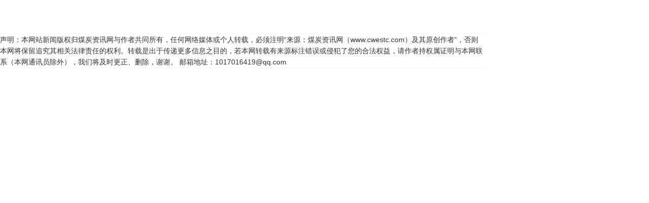

--- FILE ---
content_type: text/html; charset=utf-8
request_url: http://www.cwestc.com/NewsUnder.aspx?newId=693368
body_size: 3013
content:

<!DOCTYPE html PUBLIC "-//W3C//DTD XHTML 1.0 Transitional//EN" "http://www.w3.org/TR/xhtml1/DTD/xhtml1-transitional.dtd">

<html xmlns="http://www.w3.org/1999/xhtml" >
<head><title>
	相关新闻
</title><link href="css/wh.css" rel="stylesheet" type="text/css" />
<!--style type="text/css">
<
.comment_title {
	background-color: #98BBEC;
	height: 25px;
	border-top-width: 1px;
	border-right-width: 1px;
	border-bottom-width: 1px;
	border-left-width: 1px;
	border-top-style: solid;
	border-bottom-style: solid;
	border-top-color: #b0cfee;
	border-right-color: #b0cfee;
	border-bottom-color: #b0cfee;
	border-left-color: #b0cfee;
	FONT-FAMILY: "microsoft yahei", "微软雅黑", "simsun", "宋体";
	font-size: 14px;
	line-height: normal;
	text-align: left;
	vertical-align: middle;
	text-indent: 5px;
}
.conblk {
	padding-top: 10px;
	padding-right: 20px;
	padding-bottom: 10px;
	padding-left: 25px;
	font-size: 14px;
	text-align: justify;
}
>
</style-->
</head>
<body>

    <form name="form1" method="post" action="NewsUnder.aspx?newId=693368" id="form1">
<div>
<input type="hidden" name="__VIEWSTATE" id="__VIEWSTATE" value="gB/3ZMYN72gir//WhjCYWklQbWdZTHF9HS3jUlt0WnFGHsyeVmhTBLLK/1WN/eGILn+Jhy3Z6Sp19woGFua8LJWAMqoNLi/EUIVOOnuBReTIRHckPYJonQxrxFw=" />
</div>

<div>

	<input type="hidden" name="__VIEWSTATEGENERATOR" id="__VIEWSTATEGENERATOR" value="824AA8CE" />
</div>
    
<div style="border: 0px solid #F5F5F5; width:955px; float:left;">
<!--object classid="clsid:D27CDB6E-AE6D-11cf-96B8-444553540000" codebase="http://download.macromedia.com/pub/shockwave/cabs/flash/swflash.cab#version=7,0,19,0" width="725" height="90"><param name="movie" value="/guanggao/zhenmei.swf" /><param name="quality" value="high" />
  <embed src="/guanggao/zhenmei.swf" quality="high" pluginspage="http://www.macromedia.com/go/getflashplayer" type="application/x-shockw</a>ave-flash" width="725" height="90"></embed>
</object-->
<br />
<span align="left">
</span>
<br /><br />
<DIV style="BORDER-RIGHT: #b0cfee 0px solid; BORDER-TOP: #F5F5F5 1px solid; width:955px; BORDER-LEFT: #b0cfee 0px solid; BORDER-BOTTOM: #F5F5F5 1px solid">声明：本网站新闻版权归煤炭资讯网与作者共同所有，任何网络媒体或个人转载，必须注明“来源：煤炭资讯网（www.cwestc.com）及其原创作者”，否则本网将保留追究其相关法律责任的权利。转载是出于传递更多信息之目的，若本网转载有来源标注错误或侵犯了您的合法权益，请作者持权属证明与本网联系（本网通讯员除外），我们将及时更正、删除，谢谢。 邮箱地址：1017016419@qq.com</DIV>
<br />
<!--div class="comment_title" >
<span style="float:left"><a href="MroeNews.aspx?gd=44" target="_blank" >查看最新煤炭价格</a></span>
<span style="float:right"><a id="HyperLinkMore" target="_blank"><b>更多相关新闻>></b></a></span>
</div-->
<div>


    </form>
</body>
</html>


--- FILE ---
content_type: text/css
request_url: http://www.cwestc.com/css/wh.css
body_size: 2251
content:
body
{margin:0 auto;font:14px/160% Verdana,Arial,sans-serif,"Times New Roman",����;color:#333;background:#fff; }
a:link{text-decoration:none;color:#000000;}
a:visited{text-decoration:none;color:#000000;}
a:active,a:hover{text-decoration:underline;color:#FF0000;}
.mian{
max-width: 1040px;
text-align:left;
margin:0 auto;
}

h2 {
	font-family: "����";
	font-size: 18px;
	line-height: 30px;
}
strong{color:#000000;}
img {border:0;}
.selectcssleft{
float:left;
height:25px;
}
.selectcssright{
float:left;
padding-top:4px;

}

hr {
	font-size: 1px;
	background-color:#333333;
}

.top {
	width:1040px;
	background-color: #f6f6f6;
	padding-top:2px;
}
.top1 {
	width:955px;
	background-color: #f6f6f6;
	padding-top:0px;
}
.hrcss {
background-color:#000000;
	margin-top:0px;
	font-size:0.5px;
	width:100%;
}
.logo{
margin-top:0px; margin-bottom:2px;}
.logoleft{
float:left;
}
.logoright{
margin-right:0px;
float:right;
}
.rollpic{
margin-top:10px;
}

.fistnew {
float:left;
	border: 1px solid #b0cfee;
	width:400px;
	height:300px;
	margin-left:15px;
	margin-top:1px;
}
.title{
background-image:url(image/Titlebg.jpg);
height:20px;
padding-top:5px;
}
.select{
float:left;
margin-left:26px;
border: 1px solid #2D93D1;
width:225px;
height:120px;
}
.tougao{
float:left;
border: 1px solid #b0cfee;
margin-left:26px;
width:225px;
margin-top:5px;
height:173px;
}
.tougaopic{
height:51px;
}
.huandengpian{
border: 1px solid #b0cfee;
clear:left;
width:1040px;
margin-top:5px;
height:200px;
}

.jianxun{
float:left;
border: 1px solid #b0cfee;
width:340px;

margin-top:12px;
}

.tebietitlepic{
background-image:url(image/Titlebg.jpg);
height:25px;
}
.nexttebietitlepic
{
background-color:#FBE7E8;
height:20px;
}

.nextnewtitle{
background-color:#FBE7E8;
height:25px;
padding-top:5px;
border-bottom-color:#D8B5BB;
}
/*==============�����޸���ҳ��ʽ============================*/
/*��ҳ������������б���ʽ*/
.index_newlist_left
{
float:left;
border: 1px solid #b0cfee;
width:350px;
height:370px;
margin-top:12px;
}



/*��ҳ�����м������б���ʽ*/
.index_newlist_middle
{
float:left;
border: 1px solid #b0cfee;
width:360px;
height:370px;
margin-top:12px;
margin-left:10px;
}

/*��ҳ�����ұ������б���ʽ*/
.index_newlist_right
{
border: 1px solid #b0cfee;
margin-left:10px;
float:left;
margin-top:12px;
height:370px;
width:300px;
}


/*��ҳ������������б���ʽ(����չʾ,ɢ������)*/
.index_newlist_left_1{
float:left;
border: 1px solid #D8B5BB;
width:350px;
margin-top:12px;
}

/*��ҳ�����м������б���ʽ(ú��ԺУ,ʫ���)*/
.index_newlist_middle_1{
float:left;
border: 1px solid #D8B5BB;
width:360px;
margin-top:12px;
margin-left:10px;
}

/*��ҳ�����ұ������б���ʽ(�豸����,ú̿����)*/
.index_newlist_right_1{
border: 1px solid #2D93D1;
margin-left:10px;
float:left;
margin-top:12px;
width:300px;
}

/*��ҳ���Ÿ߶�Ϊ340px�����Լ̳еģ�*/
.index_height_340
{
height:340px;
}

.index_height_246
{
height:246px;
}

.index_height_320
{
height:320px;
}

.index_height_310
{
height:310px;
}

.index_height_380
{
height:380px;
}

.index_height_400
{
height:400px;
}

/*��ҳ���Ÿ߶�Ϊ250px�����Լ̳еģ�*/
.index_height_250
{
height:250px;
}

.index_height_270
{
height:270px;
}

/*��ҳ���Ÿ߶�Ϊ200px�����Լ̳еģ�*/
.index_height_200
{
height:200px;
}

/*��ҳ���Ÿ߶�Ϊ290px�����Լ̳еģ�*/
.index_height_290
{
height:290px;
}

/*��ҳ��Ƶ��������*/
.video{
float:left;
border: 1px solid #D8B5BB;
height:467px;
margin-left:10px;
width:279px;
margin-top:-204px;

}


/*��ҳ��Ӱ�������*/
.longtile{
background-color:#e7effa;
height:20px;
padding-top:5px;
}
.picture{
border: 1px solid #b0cfee;
clear:left;
width:1040px;
margin-top:10px;
}

.xijianxun{
float:left;
border: 1px solid #b0cfee;
width:330px;
height:300px;
margin-top:12px;
}


.yixianbaodao{
float:left;
border: 1px solid #b0cfee;
width:350px;
margin-top:12px;
margin-left:10px;
}

.xiyixianbaodao{
float:left;
border: 1px solid #b0cfee;
width:340px;
height:300px;
margin-top:12px;
margin-left:10px;
}

.xitebietitle{
border: 1px solid #b0cfee;
margin-left:10px;
float:left;
margin-top:12px;
height:300px;
width:279px;
}


/*fffffffffffnewtitle*/
.jinglian{
float:left;
border: 1px solid #b0cfee;
width:350px;
height:355px;
margin-top:12px;
}
.dangqungongzuo{
float:left;
border: 1px solid #b0cfee;
width:360px;
height:355px;
margin-top:12px;
margin-left:10px;
}

.newtitle{
background-color:#e7effa;
height:20px;
padding-top:5px;
}




.guanggao{
clear:left;
border: 1px solid #b0cfee;
width:100%;
margin-top:10px;
}
.guagngao2{
float:left;
margin-top:10px;
}

.banzu{
clear:left;
border: 1px solid #b0cfee;
width:340px;
height:200px;
margin-top:12px;
}

.youqing3{
	border:0px solid #b0cfee;
	clear:left;
	width:100%;
	margin-top:10px;
	height:80px;
	background-color:#FFFFFF;
	margin-left:1px;
}

.youqing{
	border: 0px solid #F5F5F5;
	clear:left;
	width:100%;
	margin-top:1px;
	background-color:#FFFFFF;
}


.buttntitle{
height:20px;
border: 1px solid #CDCDCD;
width:975px;
margin-top:10px;
text-align:center;
}
.gongan{
float:left;
margin-left:90px;}
.gongantext{
float:left;
margin-left:40px;
margin-top:12px;}
.selecttitle{
height:20px;
}
.fisttitle{
background-color:#e7effa;
height:20px;
}
.saleproduct {
	border-top-width: 1px;
	border-bottom-width: 1px;
	border-top-style: dashed;
	border-bottom-style: dashed;
	border-top-color: #b0cfee;
	border-right-color: #b0cfee;
	border-bottom-color: #b0cfee;
	border-left-color: #b0cfee;
}
.salesss
{
    float:left;
}
.saleproduct {
	border: 1px solid #b0cfee;


	float: left;
	width:200px;
	
}
.ll{
    border: 1px solid #b0cfee;
	float: left;
	height:700px;
	margin-left:5px;

}
.wh{
    margin-left:5px;
	border: 1px solid #b0cfee;
	float: left;
	width:260px;
	height:700px;
}
.txtlinks{float:left; ft;list-style:none;margin:0 0 0 ;}
.txtlinks li{list-style:none;float:left; display:inline; margin:0 0 0 5px;word-wrap: break-word; word-break: break-all;line-height:20px;}
.txtlinksimg{float:left; ft;list-style:none;margin:0 0 0 ;}
.txtlinksimg li
{
	list-style: none;
	float: left;
	display: inline;
	margin: 0 0 0 16px;
	word-wrap: break-word;
	word-break: break-all;
	line-height: 60px;
}
.adlist1{height:22px;background:#EDF6FF;border-top:1px solid #AACCEE;}


.TopNewContent {
	font-family: "����";
	font-size: 12px;
	line-height: 20px;
	/*text-decoration: none;*/
	text-align: left;
	text-indent: 20px;
	/*width: 210px;*/
	padding-top: 2px;
	padding-right: 5px;
	padding-bottom: 2px;
	padding-left: 5px;

}
.TopNewContent a:link{text-decoration:none;color:#07519A;}
.RedFont{
	color: #FF0000;
}

.newslists
{
border: 1px solid #b0cfee;
margin-left:10px;
float:left;
margin-top:12px;
width:279px;
height:335px;	
}
.temp_support {
	color: #008000;
	text-decoration: none;
}
a.temp_support:link {background:none;color:#3B78AE;text-decoration:none;padding-left:3px;padding-right:3px;}
a.temp_support:visited{background:none;color:#3B78AE;text-decoration:none;padding-left:3px;padding-right:3px;}
a.temp_support:hover {background:none;color:#3B78AE;text-decoration:underline;padding-left:3px;padding-right:3px;}

.temp_sppose {
	color: #3B78AE;
	text-decoration: none;
}
a.temp_sppose:link{color:#008000;text-decoration:none;padding-left:3px;padding-right:3px;}
a.temp_sppose:visited {color:#008000;text-decoration:none;padding-left:3px;padding-right:3px;}
a.temp_sppose:hover {color:#008000;text-decoration:underline;padding-left:3px;padding-right:3px;}

.newsContent
{
font-size: 14px;
line-height: 28px;
}

.index_picnews {
	border: 1px solid #b0cfee;
	width:760px;
	margin-top:5px;
	height:200px;
	float: left;
}
.index_blognews{
	border: 1px solid #b0cfee;
	width:200px;
	margin-top:5px;
	height:200px;
	float: left;
	margin-left: 10px;
	text-indent: 3px;
}
.index_news {
background-color:#e7effa;
height:20px;
	width:760px;

padding-top:5px;
}
.index_blogs {
background-color:#e7effa;
height:20px;
padding-top:5px;
}
.newsContent
{
font-size: 16px;
line-height: 28px;
}

/* ��Ӧʽͼ�Ķ��� */
.article-paragraph {
line-height: 4.6;
max-width: 900px;
margin: 0 auto;
}

.article-paragraph img {
display: block;
width: 80%;
height: auto;
margin: 20px auto;
border-radius: 4px;
box-shadow: 0 2px 8px rgba(0,0,0,0.1);

@media (max-width: 768px) {
width: 95%;
margin: 15px auto;
}
}

/* �������ͼƬ */
.panorama-image {
width: 100%;
height: 50vh;
object-fit: cover;
object-position: center 30%;
}